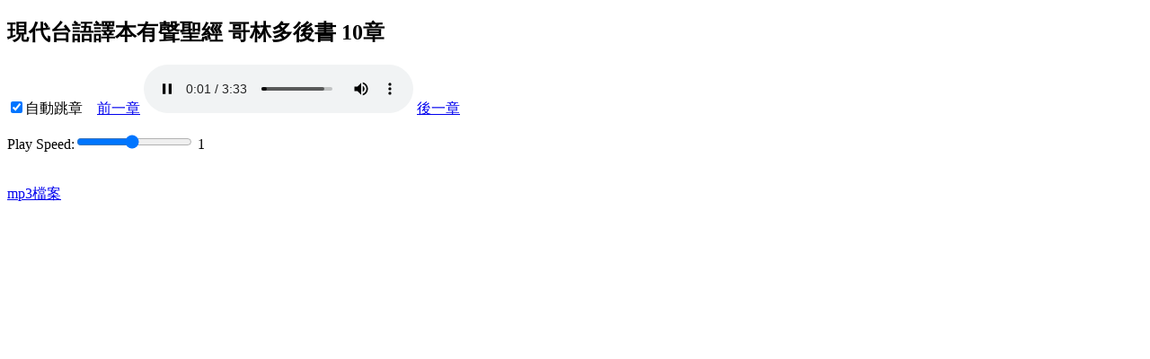

--- FILE ---
content_type: text/html
request_url: https://cb.fhl.net/au.php?version=17&bid=47&chap=10
body_size: 171
content:
{"status":"success","name":"現代台語譯本","chinesef":"哥林多後書","chap":"10","pchinesef":"哥林多後書","pchap":"9","nchinesef":"哥林多後書","nchap":"11","ogg":"tte/47/47_010.ogg","mp3":"tte/47/47_010.mp3","nbid":"47","pbid":"47"}